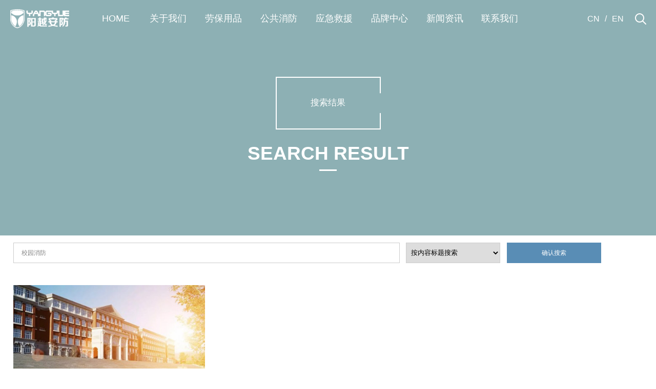

--- FILE ---
content_type: text/html; charset=utf-8
request_url: https://www.gzyyppe.com/index.php?ac=search&at=taglist&tagkey=%E6%A0%A1%E5%9B%AD%E6%B6%88%E9%98%B2
body_size: 5082
content:
<!doctype html>
<html>
<head>
<meta http-equiv="X-UA-Compatible" content="IE=EDGE">
<meta http-equiv="Content-Type" content="text/html; charset=utf-8" />
<meta name="viewport" content="width=device-width,user-scalable=no, initial-scale=1">
<meta http-equiv="Content-Security-Policy-Report-Only" content="default-src 'self'">
        
<link rel="shortcut icon" href="/templates/specialty/picture/favicon.ico">
<title>校园消防-劳保用品批发|个人防护用品供应商|防护产品生产厂家—广州阳越安防设备有限公司</title>
<meta name="keywords" content="劳保用品,应急救援物资,公共消防设备,个人防护装备,PPE,防护产品批发供应" />
<meta name="description" content="广州阳越安防设备有限公司是一家专业从事个体防护、应急救援装备、公共消防安全的企业，主营劳保用品，安全帽，防护口罩，防护眼镜，劳保手套，劳保服，安全鞋等产品的批发供应。联系电话：020-82517387" />

<link href="/templates/specialty/css/main.css" rel="stylesheet" type="text/css" />
<link href="/templates/specialty/css/index.css" rel="stylesheet" type="text/css" />
<link href="/templates/specialty/css/media.css" rel="stylesheet" type="text/css" />
<script language="javascript" type="text/javascript" src="/templates/specialty/js/jquery-1.7.1.min.js"></script>
<script language="javascript" type="text/javascript" src="/templates/specialty/js/js.js"></script>
<script language="javascript" type="text/javascript" src="/templates/specialty/js/swiper-3.4.2.jquery.min.js"></script>
	

<!--[if lte IE 6]>
<script src="/templates/specialty/js/png.js" type="text/javascript"></script>
    <script type="text/javascript">
        DD_belatedPNG.fix('div, ul, img, li, input , a');
    </script>
<![endif]--> 
</head>
<body>

	<header transition="5s">
		<div class="headbot">
			<div class="wal clear">
				<div class="logo lf clear">
										<a class="img lf" href="https://www.gzyyppe.com/"><img src="/upfile/2019/05/20190524135532_336.png" class="img1" alt="广州阳越安防设备有限公司"></a>
					
										<a class="img lf" href="https://www.gzyyppe.com/"><img src="/upfile/2022/10/20221008163316_725.png" class="img2" alt="logo"></a>
					
				</div>
				<div class="logo2 lf clear">
										<a class="img lf" href="https://www.gzyyppe.com/"><img src="/upfile/2022/10/20221008163316_725.png" class="img2" alt="logo"></a>
					
				</div>
				<div class="wapbtnbox lr">
					<span transition="5s"></span>
					<span transition="5s"></span>
					<span transition="5s"></span>
				</div>
				<div class="navleft lf">
					<div class="navitems clear">
						            									<div class="navitem lf">
							<div class="navitem-name1"><a href="/index.php" transition="5s">HOME</a></div>
						</div>
												            									<div class="navitem lf">
							<div class="navitem-name"><a href="/article_list_176.html" transition="5s">关于我们</a></div>
							<div class="childbox">
								<div class="wrap">
									<div class="leftImg fl">
										<img alt="" src="/templates/specialty/picture/daohang.jpg" />
									</div>

									<div class="midDiv fl">
										<div class="msg">希望通过我们的力量<br />
											来保护你的世界！</div>
										<div class="wen">Hope to protect your world <br />
											through our strength!</div>
										<div class="btnDiv"><a href="/article_list_176.html">Read more</a></div>
									</div>
									<div class="list fl">
										<div class="items clear">
																						<a href="/article_list_176.html" class="item lf" transition="5s"><span>▶</span>关于阳越</a>
																						<a href="/article_list_177.html" class="item lf" transition="5s"><span>▶</span>公司环境</a>
																						<a href="/article_list_178.html" class="item lf" transition="5s"><span>▶</span>企业荣誉</a>
											 
										</div>
									</div>
								</div>
							</div>
						</div>
												            									<div class="navitem lf">
							<div class="navitem-name"><a href="/article_list_3.html" transition="5s">劳保用品</a></div>
							<div class="childbox">
								<div class="wrap">
									<div class="leftImg fl">
										<img alt="" src="/templates/specialty/picture/daohang.jpg" />
									</div>

									<div class="midDiv fl">
										<div class="msg">希望通过我们的力量<br />
											来保护你的世界！</div>
										<div class="wen">Hope to protect your world <br />
											through our strength!</div>
										<div class="btnDiv"><a href="/article_list_3.html">Read more</a></div>
									</div>
									<div class="list fl">
										<div class="items clear">
																						<a href="/article_list_18.html" class="item lf" transition="5s"><span>▶</span>头部防护</a>
																						<a href="/article_list_20.html" class="item lf" transition="5s"><span>▶</span>眼部防护</a>
																						<a href="/article_list_29.html" class="item lf" transition="5s"><span>▶</span>听力防护</a>
																						<a href="/article_list_66.html" class="item lf" transition="5s"><span>▶</span>呼吸防护</a>
																						<a href="/article_list_67.html" class="item lf" transition="5s"><span>▶</span>手部防护</a>
																						<a href="/article_list_68.html" class="item lf" transition="5s"><span>▶</span>足部防护</a>
																						<a href="/article_list_69.html" class="item lf" transition="5s"><span>▶</span>身体防护</a>
																						<a href="/article_list_70.html" class="item lf" transition="5s"><span>▶</span>坠落防护</a>
																						<a href="/article_list_71.html" class="item lf" transition="5s"><span>▶</span>环境安全</a>
																						<a href="/article_list_74.html" class="item lf" transition="5s"><span>▶</span>更多产品</a>
											 
										</div>
									</div>
								</div>
							</div>
						</div>
												            									<div class="navitem lf">
							<div class="navitem-name"><a href="/article_list_138.html" transition="5s">公共消防</a></div>
							<div class="childbox">
								<div class="wrap">
									<div class="leftImg fl">
										<img alt="" src="/templates/specialty/picture/daohang.jpg" />
									</div>

									<div class="midDiv fl">
										<div class="msg">希望通过我们的力量<br />
											来保护你的世界！</div>
										<div class="wen">Hope to protect your world <br />
											through our strength!</div>
										<div class="btnDiv"><a href="/article_list_138.html">Read more</a></div>
									</div>
									<div class="list fl">
										<div class="items clear">
																						<a href="/article_list_139.html" class="item lf" transition="5s"><span>▶</span>消防战斗服套装</a>
																						<a href="/article_list_140.html" class="item lf" transition="5s"><span>▶</span>灭火器&amp;支架</a>
																						<a href="/article_list_141.html" class="item lf" transition="5s"><span>▶</span>其他消防装备</a>
											 
										</div>
									</div>
								</div>
							</div>
						</div>
												            									<div class="navitem lf">
							<div class="navitem-name"><a href="/article_list_132.html" transition="5s">应急救援</a></div>
							<div class="childbox">
								<div class="wrap">
									<div class="leftImg fl">
										<img alt="" src="/templates/specialty/picture/daohang.jpg" />
									</div>

									<div class="midDiv fl">
										<div class="msg">希望通过我们的力量<br />
											来保护你的世界！</div>
										<div class="wen">Hope to protect your world <br />
											through our strength!</div>
										<div class="btnDiv"><a href="/article_list_132.html">Read more</a></div>
									</div>
									<div class="list fl">
										<div class="items clear">
																						<a href="/article_list_133.html" class="item lf" transition="5s"><span>▶</span>救援五金器具及配件</a>
																						<a href="/article_list_134.html" class="item lf" transition="5s"><span>▶</span>个人防护救援装备</a>
																						<a href="/article_list_135.html" class="item lf" transition="5s"><span>▶</span>伤员护理及运送</a>
																						<a href="/article_list_136.html" class="item lf" transition="5s"><span>▶</span>空气呼吸器</a>
																						<a href="/article_list_137.html" class="item lf" transition="5s"><span>▶</span>防泄漏装备</a>
											 
										</div>
									</div>
								</div>
							</div>
						</div>
												            									<div class="navitem lf">
							<div class="navitem-name"><a href="/article_list_142.html" transition="5s">品牌中心</a></div>
							<div class="childbox">
								<div class="wrap">
									<div class="leftImg fl">
										<img alt="" src="/templates/specialty/picture/daohang.jpg" />
									</div>

									<div class="midDiv fl">
										<div class="msg">希望通过我们的力量<br />
											来保护你的世界！</div>
										<div class="wen">Hope to protect your world <br />
											through our strength!</div>
										<div class="btnDiv"><a href="/article_list_142.html">Read more</a></div>
									</div>
									<div class="list fl">
										<div class="items clear">
																						<a href="/article_list_143.html" class="item lf" transition="5s"><span>▶</span>优唯斯</a>
																						<a href="/article_list_144.html" class="item lf" transition="5s"><span>▶</span>代尔塔</a>
																						<a href="/article_list_145.html" class="item lf" transition="5s"><span>▶</span>安思尔</a>
																						<a href="/article_list_146.html" class="item lf" transition="5s"><span>▶</span>梅思安</a>
																						<a href="/article_list_147.html" class="item lf" transition="5s"><span>▶</span>霍尼韦尔</a>
																						<a href="/article_list_148.html" class="item lf" transition="5s"><span>▶</span>3M</a>
																						<a href="/article_list_156.html" class="item lf" transition="5s"><span>▶</span>洁适比</a>
																						<a href="/article_list_157.html" class="item lf" transition="5s"><span>▶</span>华信</a>
																						<a href="/article_list_158.html" class="item lf" transition="5s"><span>▶</span>威特仕</a>
																						<a href="/article_list_169.html" class="item lf" transition="5s"><span>▶</span>安腾</a>
																						<a href="/article_list_181.html" class="item lf" transition="5s"><span>▶</span>鞍琸宜</a>
											 
										</div>
									</div>
								</div>
							</div>
						</div>
												            									<div class="navitem lf">
							<div class="navitem-name"><a href="/article_list_2.html" transition="5s">新闻资讯</a></div>
							<div class="childbox">
								<div class="wrap">
									<div class="leftImg fl">
										<img alt="" src="/templates/specialty/picture/daohang.jpg" />
									</div>

									<div class="midDiv fl">
										<div class="msg">希望通过我们的力量<br />
											来保护你的世界！</div>
										<div class="wen">Hope to protect your world <br />
											through our strength!</div>
										<div class="btnDiv"><a href="/article_list_2.html">Read more</a></div>
									</div>
									<div class="list fl">
										<div class="items clear">
																						<a href="/article_list_11.html" class="item lf" transition="5s"><span>▶</span>公司新闻</a>
																						<a href="/article_list_12.html" class="item lf" transition="5s"><span>▶</span>行业资讯</a>
											 
										</div>
									</div>
								</div>
							</div>
						</div>
												            									<div class="navitem lf">
							<div class="navitem-name"><a href="/article_list_179.html" transition="5s">联系我们</a></div>
							<div class="childbox">
								<div class="wrap">
									<div class="leftImg fl">
										<img alt="" src="/templates/specialty/picture/daohang.jpg" />
									</div>

									<div class="midDiv fl">
										<div class="msg">希望通过我们的力量<br />
											来保护你的世界！</div>
										<div class="wen">Hope to protect your world <br />
											through our strength!</div>
										<div class="btnDiv"><a href="/article_list_179.html">Read more</a></div>
									</div>
									<div class="list fl">
										<div class="items clear">
																						<a href="/article_list_179.html" class="item lf" transition="5s"><span>▶</span>联系我们</a>
																						<a href="/article_list_180.html" class="item lf" transition="5s"><span>▶</span>留言反馈</a>
											 
										</div>
									</div>
								</div>
							</div>
						</div>
												
					</div>
				</div>
				<div class="navright lr clear">
					<div class="lanbox clear lf">
						<a href="https://www.gzyyppe.com/" class="lanitem lf" transition="5s">CN</a>
						<span class="lanitem lf">/</span>
						<a href="https://www.yyppe.com/" class="lanitem lf" transition="5s" target="_blank">EN</a>
					</div>
					<div class="search lf">
						<div class="icon"></div>
						<div class="searchbox boxflex">
						    <form name="infosearch" method="post" action="/search_list.html">
							<input type="hidden" name="lng" value="cn">
							<input type="hidden" name="mid" value="0">
							<div class="box clear">
								<div class="searbtn lf" id="btnsearchs1">
								<input alt="" type="image"  name="botton" style="vertical-align: middle;" src="/templates/specialty/images/searchf.png" >
								</div>
								<div class="input lf"><input  name="keyword" type="text" placeholder="请输入关键字" id="txt1"></div>
								<div class="close lf"><img src="/templates/specialty/images/close.png" alt="" transition="5s"></div>
							</div>
							</form>
						</div>
					</div>
				</div>
			</div>
		</div>
	</header>
	<script type="text/javascript">


		function searchs1() {
			if (document.getElementById("txt1").value == "" || document.getElementById("txt1").value == "请输入关键字" || document.getElementById("txt1").value == null) {
				alert("请输入关键字");
				//Salert("", "请输入关键字");
				document.getElementById("txt1").focus();
				return;
			}
			location.href = "/Cseach.aspx?key=" + document.getElementById("txt1").value;

		}
	</script>
	<div class="pageBanner">
         <div class="imgDiv">
            <img src="/" alt="">
        </div>
        <div class="layer">
            <div class="name">搜索结果</div>
            <div class="nameImg">SEARCH RESULT</div>
        </div>
    </div>
    <!---->
    <div class="pageBannerTel">
        <div class="imgDiv">
            <img src="/" alt="">
        </div>
        <div class="txt">搜索结果</div>
    </div>

<div class="container">
	<form name="infosearch" method="post" action="/search_list.html">
	<input type="hidden" name="lng" value="cn">
        <div style=" padding:10px auto;">
                <input class="sousou1" type="text" name="keyword" value="校园消防" size="20" maxlength="30" onfocus="if (this.value=='校园消防'){this.value=''}" onblur="if(this.value==''){this.value='校园消防'}"/>
                
                <select size="1" name="keyname" class="sousou2">
                    <option value="title">按内容标题搜索</option>
                    <option value="summary">按简介搜索</option>
                </select>
    
                <input type="submit"  id="submit2" class="sousou3" value="确认搜索"/>
        </div>
    </form>
</div>

	
    <div class="pageBox3">
        <div class="wal5">
            
            <div class="news">
                <div class="list">
                    <section id="body">
                        <div class="ui-refresh" id="divrefresh">
                            <ul class="data-list">
                                								                                <li>
                                    <div class="box">
                                        <div class="imgDiv">
                                            <a href="/article_read_1497.html"><img src="https://www.gzyyppe.com/datacache/pic/455_282_b5e36cab68ab28f023ea70e93ec2b06e.jpg" alt="校园里，如何做好消防安全风险自查工作？"></a>
                                            <div class="hideBox">
                                                <div class="more"><a href="/article_read_1497.html">More</a></div>
                                            </div>
                                        </div>
                                        <div class="name"><a href="/article_read_1497.html">校园里，如何做好消防安全风险自查工作？</a></div>
                                        <div class="content">校园是学子们求学的地方，也是萌芽梦想的地方。然而，近年来校园火灾事件时有发生，给人们的生命财产带来了极大的损失。因此，提高消防安全意识，做好校园消防安全风险自查工作至关重要。本文将向大家介绍如...</div>
                                        <div class="botDiv">
                                            <div class="time">2026-01-17</div>
                                            <a href="/article_read_1497.html" class="add">
                                                <img src="/templates/specialty/images/nimg11_1.png" alt=""></a>
                                        </div>
                                    </div>
                                </li>
                                								                            </ul>
                            <div class="clear_f"></div>
                            <div class="pageMore"><a class="ui-refresh-down" style="display:none" ></a></div>
                        </div>
                    </section>
                </div>
            </div>
            <div class="pageNum">  
			<li><a class="active">1</a></li>        	<li><a class="active">&gt;</a></li>			</div>
        </div>
    </div>
	
	

			



<div class="footDiv PC-Box">
    <div class="wal">
        <div class="bigBox">
            <div class="leftDiv fl">
                <ul>
                    <li><a href="/article_list_179.html" target="_blank">联系方式</a></li>
                 
                     <li><a href="/article_list_180.html" target="_blank" >在线留言</a></li>
                </ul>
            </div>
            <div class="footNav fl">
                <ul>
					
											<li>
							<a href="/article_list_176.html" title="关于我们"><h2>关于我们</h2></a>
																					<dl>
								<dd ><a href="/article_list_176.html" title="关于阳越">关于阳越</a>
							</dl>
														<dl>
								<dd ><a href="/article_list_177.html" title="公司环境">公司环境</a>
							</dl>
														<dl>
								<dd ><a href="/article_list_178.html" title="企业荣誉">企业荣誉</a>
							</dl>
																				</li>
												<li>
							<a href="/article_list_3.html" title="劳保用品"><h2>劳保用品</h2></a>
																					<dl>
								<dd ><a href="/article_list_18.html" title="头部防护">头部防护</a>
							</dl>
														<dl>
								<dd ><a href="/article_list_20.html" title="眼部防护">眼部防护</a>
							</dl>
														<dl>
								<dd ><a href="/article_list_29.html" title="听力防护">听力防护</a>
							</dl>
														<dl>
								<dd ><a href="/article_list_66.html" title="呼吸防护">呼吸防护</a>
							</dl>
														<dl>
								<dd ><a href="/article_list_67.html" title="手部防护">手部防护</a>
							</dl>
														<dl>
								<dd ><a href="/article_list_68.html" title="足部防护">足部防护</a>
							</dl>
														<dl>
								<dd ><a href="/article_list_69.html" title="身体防护">身体防护</a>
							</dl>
														<dl>
								<dd ><a href="/article_list_70.html" title="坠落防护">坠落防护</a>
							</dl>
														<dl>
								<dd ><a href="/article_list_71.html" title="环境安全">环境安全</a>
							</dl>
														<dl>
								<dd ><a href="/article_list_74.html" title="更多产品">更多产品</a>
							</dl>
																				</li>
												<li>
							<a href="/article_list_138.html" title="公共消防"><h2>公共消防</h2></a>
																					<dl>
								<dd ><a href="/article_list_139.html" title="消防战斗服套装">消防战斗服套装</a>
							</dl>
														<dl>
								<dd ><a href="/article_list_140.html" title="灭火器&amp;支架">灭火器&amp;支架</a>
							</dl>
														<dl>
								<dd ><a href="/article_list_141.html" title="其他消防装备">其他消防装备</a>
							</dl>
																				</li>
												<li>
							<a href="/article_list_132.html" title="应急救援"><h2>应急救援</h2></a>
																					<dl>
								<dd ><a href="/article_list_133.html" title="救援五金器具及配件">救援五金器具及配件</a>
							</dl>
														<dl>
								<dd ><a href="/article_list_134.html" title="个人防护救援装备">个人防护救援装备</a>
							</dl>
														<dl>
								<dd ><a href="/article_list_135.html" title="伤员护理及运送">伤员护理及运送</a>
							</dl>
														<dl>
								<dd ><a href="/article_list_136.html" title="空气呼吸器">空气呼吸器</a>
							</dl>
														<dl>
								<dd ><a href="/article_list_137.html" title="防泄漏装备">防泄漏装备</a>
							</dl>
																				</li>
												<li>
							<a href="/article_list_142.html" title="品牌中心"><h2>品牌中心</h2></a>
																					<dl>
								<dd ><a href="/article_list_143.html" title="优唯斯">优唯斯</a>
							</dl>
														<dl>
								<dd ><a href="/article_list_144.html" title="代尔塔">代尔塔</a>
							</dl>
														<dl>
								<dd ><a href="/article_list_145.html" title="安思尔">安思尔</a>
							</dl>
														<dl>
								<dd ><a href="/article_list_146.html" title="梅思安">梅思安</a>
							</dl>
														<dl>
								<dd ><a href="/article_list_147.html" title="霍尼韦尔">霍尼韦尔</a>
							</dl>
														<dl>
								<dd ><a href="/article_list_148.html" title="3M">3M</a>
							</dl>
														<dl>
								<dd ><a href="/article_list_156.html" title="洁适比">洁适比</a>
							</dl>
														<dl>
								<dd ><a href="/article_list_157.html" title="华信">华信</a>
							</dl>
														<dl>
								<dd ><a href="/article_list_158.html" title="威特仕">威特仕</a>
							</dl>
														<dl>
								<dd ><a href="/article_list_169.html" title="安腾">安腾</a>
							</dl>
														<dl>
								<dd ><a href="/article_list_181.html" title="鞍琸宜">鞍琸宜</a>
							</dl>
																				</li>
												<li>
							<a href="/article_list_2.html" title="新闻资讯"><h2>新闻资讯</h2></a>
																					<dl>
								<dd ><a href="/article_list_11.html" title="公司新闻">公司新闻</a>
							</dl>
														<dl>
								<dd ><a href="/article_list_12.html" title="行业资讯">行业资讯</a>
							</dl>
																				</li>
						
					
					
                </ul>
                <div class="clear_f"></div>
            </div>
            <div class="rightDiv fr">
                <div class="ewm">
                    <img src="/templates/specialty/picture/gongzhonghao.jpg" alt="">
                </div>
				
                <div class="tel fr">+86-020-82517387</div>
				<div class="tel2 fr">jean@gzyyppe.com</div>
                <div class="address fr">广州市黄埔区东明三路18号智造谷D栋15楼2号</div>
                <div class="msg fr" style="line-height:25px;">
                    © 广州阳越安防设备有限公司<br />
                    <a href="http://beian.miit.gov.cn/" target="_blank"  rel="nofollow me noopener noreferrer" >
                粤ICP备16026472号
            </a><br />

                </div>
            </div>
            <div class="clear_f">

</div>
            
        </div>
       
    </div>
</div>
<!---->
<div class="footDivTel Phone-Box">
    <div class="txt1">联系我们</div>
    <div class="txt2">contact us</div>
    <div class="tel">+86-020-82517387</div>
	<div class="tel2">jean@gzyyppe.com</div>
    <div class="address">广州市黄埔区东明三路18号智造谷D栋15楼2号</div>
    <div class="ewm">
        <img src="/templates/specialty/picture/gongzhonghao.jpg" alt="">
    </div>
    <div class="msg">
        © 广州阳越安防设备有限公司.<a href="http://beian.miit.gov.cn/" target="_blank"  rel="nofollow me noopener noreferrer" >粤ICP备16026472号</a>
    </div>
</div>
<a href="javascript:;" class="topA"><img src="/templates/specialty/picture/topa.png" alt=""></a>

<script language="javascript" type="text/javascript" src="/templates/specialty/js/public.js" charset="utf-8"></script>
	<script>
		$(function () {
			$('.numUp .num').countUp()
		})
		$(document).ready(function () {
			$("#txt1").keydown(function (e) {
				if (e.keyCode == 13) {

					if (document.getElementById("txt1").value == "" || document.getElementById("txt1").value == "请输入关键字" || document.getElementById("txt1").value == null)
					{ return false; }
					document.getElementById("btnsearchs1").click();
				}
			})
		})
	</script>

<script>
var _hmt = _hmt || [];
(function() {
  var hm = document.createElement("script");
  hm.src = "https://hm.baidu.com/hm.js?476745dcab8739bda1d0d56ae7e2a415";
  var s = document.getElementsByTagName("script")[0]; 
  s.parentNode.insertBefore(hm, s);
})();
</script>

<script>(function(){var st = document.createElement("script");st.src = "https://c.ibangkf.com/i/c-yangyueppe.js";var s = document.getElementsByTagName("script")[0];s.parentNode.insertBefore(st, s);})();</script>


<script src="/templates/specialty/js/common.js"></script>
<script type="text/javascript">
	$(function(){
		var scrollArrty = ['.pinpai_con1','.pinpai_con1_u1','.pinpai_con2'];
	    var scrI = 0;
	    var scrHeight = window.screen.availHeight;
	    $(window).scroll(function(){
	        scrollFn();
	    })
	    function scrollFn(){
	        if(scrI==scrollArrty.length){
	            return false;
	        }
	        var boxPos = $(scrollArrty[scrI]).offset().top;
	        var winPos = $(window).scrollTop()+scrHeight-350;
	        if(boxPos<winPos){
	            $(scrollArrty[scrI]).addClass('active');
	            scrI++;
	            if(scrI<scrollArrty.length){
	                scrollFn();
	            }else{
	                return false;
	            }
	        }else{
	            return false;
	        }
	    }
	    scrollFn();
	})
</script>
</body>
</html>

--- FILE ---
content_type: text/css
request_url: https://www.gzyyppe.com/templates/specialty/css/main.css
body_size: 7010
content:
@charset "utf-8";
/* CSS Document */
body{margin:0px; padding:0px; font-size:12px; font-family:Arial, "微软雅黑"; color:#666; overflow-x:hidden;}
a{color:#666; text-decoration:none; outline:none;}
a:active{star:expression(this.onFocus=this.blur());} 
img{border:0px; vertical-align:middle;}
a:link {text-decoration: none; outline:none;}
a:visited{text-decoration: none; outline:none;}
a:hover{text-decoration:none; color:#598db5; outline:none;}
ul, p, dl, dt, dd{padding:0px; margin:0px;}
li{list-style-position:outside; list-style-type:none;}
h1, h2, h3, h4, h5{font-size:14px; padding:0px; margin:0px;}
h1{font-size:16px;}
h5{font-size:12px;}
.fl{float:left;}
.fr{float:right;}
.clear_f{clear:both; height:0px; padding:0px; margin:0px; display:block; _display:inherit;}

.h10{height:10px; overflow:hidden; clear:both;}
.h30{height:30px; overflow:hidden; clear:both;}
.h60{height:60px; overflow:hidden; clear:both;}
.h70{height:70px; overflow:hidden; clear:both;}
.h100{height:100px; overflow:hidden; clear:both;}
input, textarea{background:transparent; padding:0px; font-size:12px; font-family:Arial, "微软雅黑"; color:#888; outline:none; border:0px;}
em{font-style:normal;}
.btn1{cursor:pointer;}
.red{color:#cb1f18;}
.wal { max-width: 17.0rem; margin: 0 auto; }
.wal2{ width:15.0rem; margin:0px auto; position: relative;}
.wal3{ max-width: 14.5rem; margin: 0 auto; }
.wal4{ max-width: 14rem; margin: 0 auto; }


@font-face {font-family:medium; src:url(../fonts/72e216f853074676a0ca630d74ac3fc5.woff);}
.wal1160 {
    width: 1160px;
    margin: 0 auto;
}


.w280{ width:25%; padding-right: 2%}
.w378{ width:3.78rem;}
.w870{ width:65%; padding-left: 2%;}

.fangda{ overflow: hidden;}
.fangda img{ transition:2s;-moz-transition:2s;-webkit-transition:2s;-o-transition:2s;}
.fangda:hover img{ transform:scale(1.1);-webkit-transform:scale(1.1);}

.line1_hidden{overflow: hidden;white-space: nowrap;text-overflow: ellipsis;}
.line2_hidden{display: -webkit-box;-webkit-line-clamp: 2;-webkit-box-orient: vertical;overflow: hidden;}
.line3_hidden{display: -webkit-box;-webkit-line-clamp: 3;-webkit-box-orient: vertical;overflow: hidden;}

.ico_h {display: inline-block; position: relative; -webkit-transition-duration: 0.3s; transition-duration: 0.3s; -webkit-transition-property: transform; transition-property: transform; -webkit-transform: translateZ(0); transform: translateZ(0); box-shadow: 0 0 1px rgba(0, 0, 0, 0); } 
.ico_h:before {pointer-events: none; position: absolute; z-index: -1; content: ''; top: 100%; left: 5%; height: 10px; width: 90%; opacity: 0; background: radial-gradient(ellipse at center, rgba(0, 0, 0, 0.35) 0%, rgba(0, 0, 0, 0) 80%); /* W3C */ -webkit-transition-duration: 0.3s; transition-duration: 0.3s; -webkit-transition-property: transform, opacity; transition-property: transform, opacity; } 
.ico_h:hover, .ico_h:focus, .ico_h:active {-webkit-transform: translateY(-6px); transform: translateY(-6px); -webkit-animation-name: hover; animation-name: hover; -webkit-animation-duration: 1.5s; animation-duration: 1.5s; -webkit-animation-delay: 0.3s; animation-delay: 0.3s; -webkit-animation-timing-function: linear; animation-timing-function: linear; -webkit-animation-iteration-count: infinite; animation-iteration-count: infinite; -webkit-animation-direction: alternate; animation-direction: alternate; } 
.ico_h:hover:before, .ico_h:focus:before, .ico_h:active:before {opacity: .4; -webkit-transform: translateY(6px); transform: translateY(6px); -webkit-animation-name: hover-shadow; animation-name: hover-shadow; -webkit-animation-duration: 1.5s; animation-duration: 1.5s; -webkit-animation-delay: 0.3s; animation-delay: 0.3s; -webkit-animation-timing-function: linear; animation-timing-function: linear; -webkit-animation-iteration-count: infinite; animation-iteration-count: infinite; -webkit-animation-direction: alternate; animation-direction: alternate; }

.Phone-Box{ display: none; }

/*头部导航*/
/*清除浮动*/
.clear{zoom:1}
.clear:after{content:"";width:0;height:0;visibility:hidden;display:block;clear:both;overflow:hidden}

/*基础*/
.lf{float:left}
.lr{float:right}
[transition="5s"], [imgsalc] img{transition:0.5s ease-in-out 0s;-webkit-transition:0.5s ease-in-out 0s;-moz-transition:0.5s ease-in-out 0s}
[imgsalc]{overflow:hidden}
.boxflex{display: -webkit-box;display:-moz-box;display:-webkit-flex;display:-moz-flex;display:-ms-flexbox;display:flex;flex-wrap:wrap;-webkit-flex-wrap:wrap;-moz-box-flex:wrap;-ms-flex-wrap:wrap}
.flex{-webkit-box-flex:1;-webkit-flex:1;-ms-flex:1;flex:1}
.alert{width:100%;height:100%;position:fixed;top:0;left:0;background-color:rgba(0,0,0,0.5);z-index:19;display:none}
.alert .bg{width:100%;height:100%;position:absolute;top:0;left:0;z-index:20;display:none}
.alert.cur{display:block}

/*公共导航*/
header{height: 1.1rem; width: 100%; position: absolute; top: 0px; z-index: 15; left: 0px;} 
.headbot{width:100%; height:1rem;transition:0.5s ease 0s;-webkit-transition:0.5s ease 0s;-moz-transition:0.5s ease 0s}
.headbot.cur{background-color:#fff;box-shadow:0px 4px 28px rgba(0,0,0,0.04)}
.headbot.cur:after,
.headbot.cur2:after{display:none}
.headbot.cur2{background-color:#fff;box-shadow:0px 0px 20px rgba(0,0,0,0.1)}
.headbot .logo{left: 0; display: block; width: 1.58rem; height: 1.5rem; overflow: hidden; line-height: 1rem;}
.headbot .logo img{ width: 1.58rem; }
.headbot .logo .img2{ display: none; }
.headbot .logo2{left: 0; display: block; width: 1.58rem; height: 1.5rem; overflow: hidden; line-height: 1.2rem; padding-left: 0.2rem;}
.headbot .logo2 img{ width: 1.58rem; }
.headbot .navleft{margin-left:3.28vw}
.navitem-name{position:relative;padding:0 0.3rem}
.navitem-name a{position:relative;z-index:2;overflow:hidden;text-align:center;display:block;font-size:18px;line-height:1rem;color:#fff;transition:0.5s ease 0s;-webkit-transition:0.5s ease 0s;-moz-transition:0.5s ease 0s}
.headbot.cur .navitem-name a,
.headbot.cur2 .navitem-name a{color:#000}
.navitem.cur .navitem-name a{color:#598db5}

.navitem-name1{position:relative;padding:0 0.3rem}
.navitem-name1 a{position:relative;z-index:2;overflow:hidden;text-align:center;display:block;font-size:18px;line-height:1rem;color:#fff;transition:0.5s ease 0s;-webkit-transition:0.5s ease 0s;-moz-transition:0.5s ease 0s}
.headbot.cur .navitem-name1 a,
.headbot.cur2 .navitem-name1 a{color:#000}
.navitem.cur .navitem-name1 a{color:#598db5}

.navright .lanbox .lanitem{display:block;color:#fff;line-height:1rem;font-size:16px;;transition:0.5s ease 0s;-webkit-transition:0.5s ease 0s;-moz-transition:0.5s ease 0s}
.navright .telbox{color:#fff;line-height:1rem;margin-left:1vw;font-size:16px;font-family:Arial}
.headbot.cur .navright .telbox,
.headbot.cur .quicklinkstop{color:#598db5}
.headbot.cur .navright .lanbox .lanitem,
.headbot.cur2 .navright .lanbox .lanitem{color:#000}
.navright .lanbox span.lanitem{margin:0 10px}
.navright .search .icon{width:22px;height:1rem;margin-left:0.3rem;cursor:pointer;background-image:url(../images/h-searchbtn.png);background-repeat:no-repeat;background-position:center center;;transition:0.5s ease 0s;-webkit-transition:0.5s ease 0s;-moz-transition:0.5s ease 0s}
.headbot.cur .navright .search .icon,
.headbot.cur2 .navright .search .icon{background-image:url(../images/h-searchbtn_cur.png)}
.navright .searchbox{width:100%;height:280px;position:fixed;top:100px;transform:translateY(-100%) translateZ(0);-webkit-transform:translateY(-100%) translateZ(0);-moz-transform:translateY(-100%) translateZ(0);left:0;visibility:hidden;opacity:0;z-index:-1;background-color:#fff;align-items:center;-webkit-align-items:center;-moz-align-items:center;-ms-align-items:center;justify-content:center;-webkit-justify-content:center;-moz-justify-content:center;-ms-justify-content:center;transition:0.75s cubic-bezier(.77,0,.175,1) 0s;-webkit-transition:0.75s cubic-bezier(.77,0,.175,1) 0s;-moz-transition:0.75s cubic-bezier(.77,0,.175,1) 0s}
.navright .searchbox.cur{visibility:visible;opacity:1;z-index:19;transform:translateY(0) translateZ(0);-webkit-transform:translateY(0) translateZ(0);-moz-transform:translateY(0) translateZ(0)}
.navright .searchbox .box{height:75px;border-bottom:1px solid #d9d9d9}
.navright .searchbox .input{width:1400px;margin:0 20px;height:75px}
.navright .searchbox .input input{width:100%;height:74px;font-size:20px;padding:0 20px}
.navright .searchbox .input input::-webkit-input-placeholder{color:rgba(203,203,203,1)}
.navright .searchbox .searbtn,
.navright .searchbox .close{line-height:75px;cursor:pointer}
.navright .searchbox .searbtn img,
.navright .searchbox .close img{display:initial;vertical-align:middle}
.navright .searchbox .close:hover img{transform:rotate(-180deg);-webkit-transform:rotate(-180deg);-moz-transform:rotate(-180deg)}
.navitem .childbox{width:100%;background: #f8f8f8 url(../images/snavbg.jpg) center no-repeat;padding:30px 0 50px;position:absolute;left:0;visibility:hidden;z-index:-1;opacity:0;}
.navitem.cur .childbox{visibility:visible;z-index:19;opacity:1;transition:0.75s ease 0s;-webkit-transition:0.75s ease 0s;-moz-transition:0.75s ease 0s}
.navitem .childbox .leftImg{ padding-left: 10%; width: 20%; overflow: hidden;}
.navitem .childbox .leftImg img{ width: 100%; }
.navitem .childbox .midDiv{ padding:0 5%; width:15% }
.navitem .childbox .msg{ font-size: 0.24rem; color: #000; padding-top: 0.42rem; line-height: 0.28rem; }
.navitem .childbox .wen{ font-size: 0.18rem; color: #dbdada; padding: 0.15rem 0 0.25rem; }
.navitem .childbox .btnDiv a{ position: relative; display: block; width: 100%; height: 0.44rem; background: #598db5; color: #fff; line-height: 0.44rem; text-indent: 0.24rem; font-weight: bold; font-size: 12px; }
.navitem .childbox  .btnDiv a:after{ content: ''; width: 40px; height: 9px; background: url(../images/nimg40_1.png) center no-repeat; background-size: 0.4rem; right: 0.28rem; top: 0.15rem; position: absolute;  }
.navitem .childbox  .list{ width: 40%; padding-top: 0.3rem; }
.navitem .childbox .title{color:#000;font-size:36px;padding-bottom:26px;border-bottom:1px solid #e4e4e4}
.navitem .childbox .item{width: 26%;font-size: 0.14rem;color: #666;display: block; height: 0.35rem;line-height: 0.35rem; font-size: 0.14rem; margin-bottom: 0.1rem;}
.navitem .childbox .item span{padding-right:0.1rem;}
.navitem .childbox .bot{margin-top:60px;}
.navitem .childbox .bot .box{cursor:pointer}
.navitem .childbox .bot .box .text{color:#000;font-size:18px;margin-right:22px;line-height:1}
.navitem .childbox .bot .box:hover img{transform:rotate(-180deg);-webkit-transform:rotate(-180deg);-moz-transform:rotate(-180deg)}
.navitem .childbox .imgitem{width:23.5%;margin-right:2%;position:relative}
.navitem .childbox .imgitem:nth-last-of-type(1){margin-right:0}
.navitem .childbox .imgitem .img{background-color:#000}
.navitem .childbox .imgitem .textbox{width:100%;position:absolute;bottom:6%;left:0;color:#fff;font-size:18px;text-align:center;max-height:24px;overflow:hidden;text-overflow:ellipsis;display:-webkit-box;-webkit-box-orient:vertical;-webkit-line-clamp:1}
.navitem .childbox .imgitem:hover .textbox{bottom:45%}
.navitem .childbox .imgitem:hover .img img{opacity:0.5}
.wapbtnbox{width:0.3rem;height:68px;position:relative;display:none;margin-left:0.3rem; margin-right: 0.4rem;}
.wapbtnbox span{width:28px;height:2px;display:block;background-color:#000;position:absolute;left:0}
.wapbtnbox span:nth-of-type(1){top:24px}
.wapbtnbox span:nth-of-type(2){top:32px}
.wapbtnbox span:nth-of-type(3){top:40px}
.wapbtnbox.cur span:nth-of-type(2){opacity:0}
.wapbtnbox.cur span:nth-of-type(1){top:32px;transform:rotate(45deg);-webkit-transform:rotate(45deg);-moz-transform:rotate(45deg)}
.wapbtnbox.cur span:nth-of-type(3){top:32px;transform:rotate(-45deg);-webkit-transform:rotate(-45deg);-moz-transform:rotate(-45deg)}
.m-bann,
.wapother{display:none}
.m-bann img{width:100%}
@media (max-width:1580px){
    .navright .searchbox .input{width:1000px}
}
@media (max-width:1440px){
    .navright .searchbox .input{width:800px}
}
@media (max-width: 1366px) {
    .footmaplist{width: 13vw;}
}
@media (max-width: 1280px) {
    .navitem-name{padding:0 1.4vw}
}
@media (min-width:1024px){
	.headbot .logo2{display: none;}
    .navitem:hover .navitem-name a,
    .navright .lanbox a.lanitem:hover{color:#598db5}
    .navitem .childbox .item:hover{color:#598db5;}
}

@media (max-width:1024px){
    header{height:68px;background-color:#fff;background-image:none;position:relative;overflow:hidden}
    header.cur{overflow:initial}
    .headrightbox{min-width:initial}
    .headbot{height:68px;opacity:1;transform:translateY(0);-webkit-transform:translateY(0);-moz-transform:translateY(0);}
    .pageright, .hsignupbtn, .navchildbox .img, .navchildbox .textbox,
    .navrightbox, .navitem-name a:after, .scrolltop, .headbot:after, .navright .telbox, .quicklinks{display:none}
    .loginbox .waptext, .wapbtnbox, .headbot .waplogo{display:block}
	.headbot .logo{display: none;}
	.headbot .logo2{display: inline;}
    .loginbox{margin-right:15px}
    .loginbox .text{line-height:68px}
    .headbtnbox .icon,
    .navbox .top .name{line-height:68px}
    .headbtnbox .list{margin-right:10px}
    .navitems .navitem{width:100%}
	.navitem .childbox .leftImg{ display: none;}
	.navitem .childbox .midDiv{ display: none; }
    .navitems .navitem .navitem-name{padding:0 15px;border-bottom:1px solid #c5c5c5;padding-right:40px}
    .navitems .navitem .navitem-name:before{content:">";color:#000;font-size:22px;font-family:宋体, 'SimSun';font-weight:bold;line-height:52px;position:absolute;top:0;right:15px;transition:0.6s ease 0s;-webkit-transition:0.6s ease 0s;-moz-transition:0.6s ease 0s}
    .navitems .navitem .navitem-name.cur:before{right:20px;color:#598db5;transform:rotate(90deg);-webkit-transform:rotate(90deg);-moz-transform:rotate(90deg)}
    .navitems .navitem .navitem-name a{text-align:left;line-height:52px;font-size:20px;color:#000;display:inline-block}
    .navitems .navitem .navitem-name.cur a{color:#598db5}
    
     .navitems .navitem .navitem-name1{padding:0 15px;border-bottom:1px solid #c5c5c5;padding-right:40px}
    .navitems .navitem .navitem-name1 a{text-align:left;line-height:52px;font-size:20px;color:#000;display:inline-block}

    
    .childnavitems .childnavitem:after{width:6px;height:6px;border-radius:6px;margin-top:-3px}
    .navchildbox{position:static;visibility:visible;opacity:1;display:none;background-image:none;background-color:#f6f6f6;box-shadow:none;z-index:8;transform:scale3d(1,1,1);-webkit-transform:scale3d(1,1,1);-moz-transform:scale3d(1,1,1);transition:0s ease 0s;-webkit-transition:0s ease 0s;-moz-transition:0 ease 0s}
    .navchildbox .w1200{padding:0}
    .childnavitems{width:100%;margin-left:0;margin-top:0;float:none}
    .navitems .navitem .childnavitems .childnavitem{width:100%;height:38px;line-height:38px;display:block;margin-right:0;margin-bottom:0;float:none}
    .foottop{padding:0 0 45px}
    .pagenav, .m-bann, .wapfootbox, .wapfoot{display:block}
    .pagernav, .indexbanner, .foottop .mapbox, .footother, .footcopybox{display:none}
    .wapother .footother, .wapother .footcopybox{display:block}
    .headbot .navleft{width:100%;height:calc(100vh - 68px);overflow-y:auto;background-color:#fff;position:fixed;top:68px;left:100%;z-index:19;margin-left:0;transition:0.5s ease 0s;-webkit-transition:0.5s ease 0s;-moz-transition:0.5s ease 0s}
    .headbot .navleft.cur{left:0}
    .navright .lanbox .lanitem{line-height:68px;color:#000}
    .navright .lanbox a.lanitem:nth-of-type(1){display:block}
    .navright .search .icon{height:68px;margin-left:20px;background-image: url(../images/h-searchbtn_cur.png);background-size:18px auto;position:relative}
    .navright .search .icon:after{content:"";width:1px;height:16px;position:absolute;top:26px;left:-10px;background-color:#e9e9e9}
    .navright .searchbox{top:68px;height:106px}
    .navright .searchbox .input{width:calc(100% - 84px);height:56px;margin:0 10px}
    .navright .searchbox .input input{height:55px;padding:0 5px;font-size:16px}
    .navright .searchbox .searbtn, .navright .searchbox .close{line-height:56px}
    .navright .searchbox .box{width:calc(100% - 30px);margin:0 auto;height:56px}
    .navright .searchbox .searbtn img, .navright .searchbox .close img{width:26px}
    .navitem .childbox{position:static;background-color:#f9f9f9;display:none;visibility:visible;z-index:10;opacity:1;padding:0;top:0;transition:none;-webkit-transition:none;-moz-transition:none}
	.navitem .childbox .list{width: 100%; padding-top:0; background: #f9f9f9;}
    .navitem .childbox .items{margin-top:0}
    .navitem .childbox .item{width:90%;margin-bottom:0;line-height: 0.5rem; height:0.5rem;font-size: 0.27rem;padding-left: 0.2rem;padding-left: 0.2rem;padding-bottom: 0.1rem;padding-top: 0.1rem;}
    .navitem .childbox .imgitem{width:49%;margin-right:2%;margin-bottom:10px}
    .navitem .childbox .imgitem:nth-of-type(2n){margin-right:0}
    .navitem .childbox .imgitem .textbox{font-size:16px;bottom:15px}
    
    .wappager, .waptop{display:block}
    .pager, .navitem .childbox .title, .navitem .childbox .bot{display:none}

    /* .navright .telbox{color:#333}
    .quicklinkstop{line-height:68px;color:#333}
    .quicklinksbot{top:68px} */
}

@media (max-width:370px){
    /* .footleft .ewmlist .img{height:66px;line-height:66px} */
    .navother .lanbox .name{font-size:14px}
    .navother .lanbox{margin:0 10px 0 0}
    .navother .shop{font-size:14px;margin-right:10px}
    .headbot .waplogo{width:46%;padding:10px 0}
    .wapbtnbox span,
    .wapbtnbox{width:24px}
    .navother .shop{padding-left:24px;background-size:20px 20px}
    .headbot .waplogo .text{margin:0}
    .headbot .waplogo .icon img{width:6px;margin-top:4px}
}


/*头部结束*/
.searchLayerTel{ display:none; z-index:22; top:1.0rem; left:0px; width:100%; position:fixed;}
.searchLayerTel .box{ padding:0.3rem 0.36rem;}
.searchLayerTel .box .form{ padding-right: 1.3rem; position:relative; }
.searchLayerTel .form .input1{ width:100%; background:#fff; border-top-left-radius: 8px; -moz-border-top-left-radius:8px; border-bottom-left-radius: 8px; -moz-border-bottom-left-radius:8px; height:0.8rem; line-height:0.8rem; text-indent:0.2rem; font-size:0.24rem;}
.searchLayerTel .form .btn1{ border-top-right-radius: 8px; -moz-border-top-right-radius:8px; border-bottom-right-radius: 8px; -moz-border-bottom-right-radius:8px; position:absolute; right:0px; top:0px; background:#598db5; text-align: center; width:1.3rem; height:0.8rem; cursor:pointer; color: #fff; font-size: 0.28rem;}

.pageBg{ position:fixed; z-index:11; width:100%; height:100%; display:none; background:rgba(0,0,0,0.8); left:0px; top:0px;}


.pagecontent .pagebox{ padding-top:100px; padding-bottom:150px;}


.footDiv{ background: #f7f7f7; padding-top: 0.95rem; height: 4.42rem;}
.footDiv .bigBox{ padding: 0 0.7rem; }
.footDiv .leftDiv{ width: 1.8rem; }
.footDiv .leftDiv li{ font-size: 0.18rem; font-weight: bold; }
.footDiv .leftDiv li a{ display: block; color: #3d4144; padding-bottom: 0.32rem; }
.footDiv .leftDiv li a:hover{ color: #598db5; }
.footNav{ width: 10.8rem; }
.footNav li{ float: left; width: 1.7rem; }
.footNav li:last-child{ width: auto; }
.footNav li h2{ font-size: 0.18rem; color: #3d4144; padding-bottom: 0.28rem; text-align: center; }
.footNav dd{ line-height: 0.3rem; font-size: 0.14rem;  text-align: center;}
.footNav dd a{ color: #bdbcbc; }
.footNav dd a:hover{ color: #598db5;}
.footDiv .rightDiv{ width: 2.9rem; }
.footDiv .ewm{ text-align: right; }
.footDiv .ewm img{ box-shadow: 0 0 20px #ddd; }
.footDiv .share{ padding-top: 0.3rem; }
.footDiv .share li{ float: left; margin-left: 0.15rem; }
.footDiv .share li img{ width: 0.35rem; }
.footDiv .share li .img1{ display: none; }
.footDiv .share li:hover img{ display: none; }
.footDiv .share li:hover .img1{ display: inline-block; }
.footDiv .tel{ font-size: 0.3rem; color: #3d4144; font-weight: bold; padding-top: 0.3rem; }
.footDiv .tel2{ font-size: 0.25rem; color: #3d4144; font-weight: bold; }
.footDiv .address{ color: #b8b8b8; font-size: 0.14rem; }
.footDiv .msg{ font-size: 12px; color: #b8b8b8; padding-top: 0.26rem; text-align: right; text-transform: uppercase;}
.footDiv .msg a{ color: #b8b8b8;} 
.footDiv .msg a:hover{ color: #598db5;}

.footDivTel{ background: #f7f7f7; padding: 0.7rem 0.2rem 0.6rem; }
.footDivTel .txt1{ font-weight: bold; color: #3d4144; font-size: 0.36rem; text-align: center; padding-bottom: 0.1rem; }
.footDivTel .txt2{ font-size: 0.24rem; color: #bdbcbc; text-align: center; height: 0.5rem; position: relative; }
.footDivTel .txt2:after{ content: ''; position: absolute; left: 50%; margin-left: -0.08rem; width: 0.16rem; height: 1px; background: #598db5; bottom: 0; }
.footDivTel .tel{ color: #3d4144; text-align: center; font-size: 0.48rem; font-weight: bold; padding: 0.25rem 0 0.1rem; }
.footDivTel .tel2{ color: #3d4144; text-align: center; font-size: 0.38rem; font-weight: bold; padding-bottom: 0.1rem;}
.footDivTel .address{ text-align: center; color: #b8b8b8; font-size: 0.24rem; padding-bottom: 0.25rem;}
.footDivTel .ewm{ margin: 0 auto; width: 1.33rem; }
.footDivTel .ewm img{ width: 1.33rem; }
.footDivTel .share{ text-align: center; padding: 0.28rem 0; }
.footDivTel .share li{ display: inline-block; margin: 0 0.08rem;}
.footDivTel .share li img{ width: 0.35rem; }
.footDivTel .share li .img1{ display: none; }
.footDivTel .share li:hover img{ display: none; }
.footDivTel .share li:hover .img1{ display: inline-block; }
.footDivTel .msg{ font-size: 0.24rem; line-height: 0.48rem; color: #b8b8b8; padding-top: 0.05rem; text-align: center; text-transform: uppercase;}
.footDivTel .msg a{ color: #b8b8b8;} 

.pageBanner{ position:relative;}
.pageBanner .imgDiv{height: 6.3rem; line-height: 6.3rem; background: #8db0b4;}
.pageBanner .imgDiv img{ width:100%;}
.pageBanner .botDiv{ position: absolute; bottom: 0px; width: 82%; height: 0.7rem; margin: 0 9%;}
.pageBanner .botDiv:after{ content: ''; position: absolute; left: 0px; bottom: 0px; width: 100%; height: 0.03rem; }
.pageNav{ height: 0.7rem; padding-left: 0.5rem;}
.pageNav li{ float: left; margin-right: 0.42rem; font-size: 0.14rem; font-weight: bold;}

.pageNav li a{ display: block; height: 0.7rem; line-height: 0.7rem; color: #fff; position: relative;}
.pageNav li em{ position: absolute; left: 0px; bottom: 0px; width: 100%; height: 0.03rem; background: #598db5; display: none; z-index: 2; }
.pageNav li .aNow em, .pageNav li a:hover em{ display: block; }
.pageBanner .rightDiv{ position: absolute; right: 0px; top: 0px; width: 4rem; height: 0.7rem;  }
.pageBanner .rightDiv:after{ content: ''; position: absolute; left: 0px; bottom: 0px; width: 100%; height: 0.03rem; z-index: 2;}
.pageBanner .layer{ position: absolute; left: 0px; top: 2.0rem; width: 100%; z-index: 2; text-align: center;}
.pageBanner .layer .name{ margin: 0 auto; width: 3rem; height: 1.5rem; background: url(../images/nimg210bg.png) center no-repeat; background-size: 2.8rem; font-size: 0.23rem; color: #fff; line-height: 1.5rem;}
.pageBanner .layer .nameImg{ height: 0.76rem; padding-top: 0.32rem; position: relative; font-size: 0.5rem; font-weight:bold; color: #fff; }
.pageBanner .layer .nameImg p{text-transform: uppercase;}
.pageBanner .layer .nameImg img{ height: 0.47rem; }
.pageBanner .layer .nameImg:after{ content: ''; position: absolute; bottom: 0; left: 50%; margin-left: -0.23rem; width: 0.46rem; height: 0.04rem; background: #fff;}


.pageNow{ padding-left: 0.34rem; line-height: 0.7rem; }
.pageNow a{ color: #fff; background: url(../images/nimg5_1.png) left center no-repeat; background-size: 0.05rem; padding: 0 0.12rem 0 0.19rem;}
.pageNow a:hover{ color: #598db5; }
.pageNow .on{ color: #598db5; }
.pageNow em{ background: url(../images/nimg5_1.png) left center no-repeat; background-size: 0.05rem; padding-left: 0.13rem; color: #666;}
.pageNow img{ padding-right: 0.12rem; position: relative; top: -0.02rem;}

.pageBannerTel{ display:none; position: relative;}
.pageBannerTel .imgDiv{height: 5.3rem;line-height: 5.3rem;background: #8db0b4;}
.pageBannerTel .imgDiv img{ width:100%;}
.pageBannerTel .txt{ text-align: center; position: absolute; left: 50%; margin-left: -1.05rem; top: 50%; margin-top: -0.64rem; width: 3rem; height: 1.5rem; background: url(../images/nimg210bg.png) center no-repeat; background-size: 2.8rem; font-size: 0.23rem; color: #fff; line-height: 1.5rem;}


.pageBox{ position: relative;}
.grayBg{ position: absolute; left: 0px; top: 0px; width: 100%; height: 4.2rem; z-index: 1; }
.treflip{ width: 82%; background: #fff; padding: 0.54rem 0 0.7rem; margin: 0 auto; position: relative; z-index: 2;}
.treflip2{ padding: 0.84rem 0 0;}
.treflip3{ padding: 0;}


.pageTitle{ padding-bottom: 0.5rem; }
.pageTitle .title1{ color: #3f3f3f;font-family: medium;text-transform: uppercase;width: 1.7rem;height: 0.03rem;background: #5e8db5; margin: 0.1rem auto; }
.pageTitle .title2{ font-size: 0.27rem; color: #3f3f3f; font-weight: bold; line-height: 0.4rem; text-align: center; }
.pageTitle .title3{ font-size: 0.15rem; color: #3f3f3f; line-height: 0.25rem; text-align: center; width: 60%; margin: auto;}
.pageTitle .title4 {font-size: 0.36rem;color: #5e8db5;font-family: medium;text-transform: uppercase;}
.pageTitle .title5{font-size: 0.22rem;color: #3f3f3f;font-weight: bold;}

.pageTitle2{padding-bottom: 0.5rem;}
.pageTitle2 ul li{width:24%;float: left;}
.txtborder{border-right: 1px rgba(94,141,181,0.3) solid;}
.txtimg{width: 1rem;height: 1rem;border: 1px rgba(94,141,181,0.5) solid;-webkit-border-radius: 1rem;-moz-border-radius: 90px;border-radius: 1rem;line-height: 1rem;text-align: center; margin:0 auto;}
.txttitle1{font-size:0.23rem; line-height: 0.7rem; text-align: center; padding-top: 0.2rem;}
.txttitle2{font-size:0.23rem; text-align: center;}
.txttitle3{font-size: 0.18rem;line-height: 1rem;text-align: center;border-top: 1px rgba(94,141,181,0.1) solid;width: 82%;margin: 0 auto;}
.txtimg2 img{width:100%;}



.pageTitleTel{ height:0.98rem; background: #8db0b4; position:relative; display:none;border-top: 1px #fff solid;}
.sideTitleTel{ width:100%; height:0.98rem; position:absolute; left:0px; top:0px;}
.sideTitleTel .con{ font-size:0.3rem; height:0.98rem; line-height:0.98rem; position:relative; padding-right:10px;}
.sideTitleTel .con a{ color: #fff; display:block; height:0.98rem; padding-left:0.2rem; background:url(../images/limg65_1.png) right center no-repeat; background-size: 0.65rem;}
.sideTitleTel .con.on a{ background:url(../images/limg65_1on.png) right center no-repeat; background-size: 0.65rem; }
.sideTitleNav{ position:absolute; top:0.98rem; z-index:10; width:100%; background:#fff; display:none; box-shadow:0 1px 5px rgba(35,25,25,0.2); -moz-box-shadow:0 1px 5px rgba(35,25,25,0.2); -webkit-box-shadow:0 1px 5px rgba(35,25,25,0.2);}
.sideTitleNav li{ font-size: 0.26rem; height:0.82rem; border-bottom:#d7d7d7 solid 1px;}
.sideTitleNav li a{ display:block; height:0.82rem; line-height:0.82rem; padding-left:0.4rem; color:#666;}
.sideTitleTel .con em{ display:block; color:#fff; padding-left: 0.4rem;}


/*分页*/
.pageNum{ text-align:center; padding-bottom: 0.3rem;}

.pageNum li{display: inline-block; margin-top: 0.3rem;}



.pageNum li a{margin:0 0.1rem; display:inline-block; color: #353535; height:0.48rem; line-height:0.48rem; background:#eee; padding: 0 0.3rem; font-size:0.13rem;}
.pageNum li a:hover, .pageNum .aNow{background:#038ad4; color:#FFF;}
.pageNum li .active{background:#038ad4; color:#FFF;}

.pageMore{ display:none; padding: 0.2rem 0;}
.pageMore a{ display:block; color:#fff; height: 0.9rem; line-height: 0.9rem; text-align:center; font-size:0.36rem; background: #598db5; width: 100%;}



.topA{ z-index: 5; position: fixed; right: 50%; margin-right: -8.3rem; bottom: 70px; display: none; width: 34px; height: 34px; background: #598db5; line-height: 34px; text-align: center; border-radius: 50%; box-shadow: 0 0 10px #ddd;}

.tabContent{ display:none;}
.tab li{ cursor:pointer;}
.tabContent2{ display:none;}
.tab2 li{ cursor:pointer;}
.tabContent3{ display:none;}
.tab3 dd{ cursor:pointer;}

.cd-top {
    /* image replacement properties */
    overflow: hidden;

    white-space: nowrap;
    visibility: hidden;
    opacity: 0;
    -webkit-transition: all 0.3s;
    -moz-transition: all 0.3s;
    transition: all 0.3s;
}
.cd-top.cd-is-visible {
    /* the button becomes visible */
    visibility: visible;
    opacity: 1;
}
.cd-top.cd-fade-out {

    opacity: 1;
}

#Layer1{
	position:absolute;
	position:fixed;
	_position:absolute;
	width:100%;
	z-index:111;
	top:0; left:0px;
	background-color:#000;
	display:none;
}


.selectDiv{cursor:pointer;}
.selectDiv span{padding-left:10px;}
.selectDiv select{display:none;}
/**/
.selectLayer{position:absolute; z-index:100; display:none; background:#FFF; border:#bababa solid 1px;}
.selectLayer li{height:22px; line-height:22px; overflow:hidden; padding-left:10px; color:#666;}



@-webkit-keyframes detailsNavList {
  0% {
    opacity: 0;
    -webkit-transform: translateX(70px);
            transform: translateX(70px);
    -webkit-backface-visibility: hidden;
            backface-visibility: hidden;
    -webkit-transform-style: preserve-3d;
            transform-style: preserve-3d;
  }
  100% {
    opacity: 1;
    -webkit-transform: translateX(0);
            transform: translateX(0);
    -webkit-backface-visibility: hidden;
            backface-visibility: hidden;
    -webkit-transform-style: preserve-3d;
            transform-style: preserve-3d;
  }
}
@-moz-keyframes detailsNavList {
  0% {
    opacity: 0;
    -moz-transform: translateX(70px);
         transform: translateX(70px);
    -moz-backface-visibility: hidden;
         backface-visibility: hidden;
    -moz-transform-style: preserve-3d;
         transform-style: preserve-3d;
  }
  100% {
    opacity: 1;
    -moz-transform: translateX(0);
         transform: translateX(0);
    -moz-backface-visibility: hidden;
         backface-visibility: hidden;
    -moz-transform-style: preserve-3d;
         transform-style: preserve-3d;
  }
}
@-o-keyframes detailsNavList {
  0% {
    opacity: 0;
    -o-transform: translateX(70px);
       transform: translateX(70px);
    backface-visibility: hidden;
    transform-style: preserve-3d;
  }
  100% {
    opacity: 1;
    -o-transform: translateX(0);
       transform: translateX(0);
    backface-visibility: hidden;
    transform-style: preserve-3d;
  }
}
@keyframes detailsNavList {
  0% {
    opacity: 0;
    -webkit-transform: translateX(70px);
       -moz-transform: translateX(70px);
         -o-transform: translateX(70px);
            transform: translateX(70px);
    -webkit-backface-visibility: hidden;
       -moz-backface-visibility: hidden;
            backface-visibility: hidden;
    -webkit-transform-style: preserve-3d;
       -moz-transform-style: preserve-3d;
            transform-style: preserve-3d;
  }
  100% {
    opacity: 1;
    -webkit-transform: translateX(0);
       -moz-transform: translateX(0);
         -o-transform: translateX(0);
            transform: translateX(0);
    -webkit-backface-visibility: hidden;
       -moz-backface-visibility: hidden;
            backface-visibility: hidden;
    -webkit-transform-style: preserve-3d;
       -moz-transform-style: preserve-3d;
            transform-style: preserve-3d;
  }
}

@-webkit-keyframes shieldingEnter {
  0% {
    height: 0;
  }
  100% {
    height: 183px;
  }
}
@-moz-keyframes shieldingEnter {
  0% {
    height: 0;
  }
  100% {
    height: 183px;
  }
}
@-o-keyframes shieldingEnter {
  0% {
    height: 0;
  }
  100% {
    height: 183px;
  }
}
@keyframes shieldingEnter {
  0% {
    height: 0;
  }
  100% {
    height: 183px;
  }
}




.pageBox10{ padding:140px 0 130px; background: url(../images/bg4_2.jpg) center top repeat-y; position: relative;}

.wal1{width:1200px; margin:0px auto;}

.vision{ padding-top: 80px; }
.vision .list{ overflow: hidden; }
.vision .list ul{ margin-right: -22px; }
.vision .list li{ float: left; width: 25%; }
.vision .list li .box{ margin-right: 22px; border: #000 solid 2px; text-align: center; padding-bottom: 18px;}
.vision .list li .imgDiv{ padding: 30px 0 10px; }
.vision .list li .imgDiv img{ width:210px; }
.vision .list li .name{ height: 36px; line-height: 36px; font-size: 14px; color: #000; overflow: hidden;}

.visionLayer{ width:760px; height:506px; background:#fff; position:absolute; z-index:111; display:none;}
.visionLayer .close{ display:block; width:26px; height:25px; background:url(../images/close.png) no-repeat; right:20px; top:20px; position:absolute; z-index:222;}
.visionLayer .imgDiv{ padding-top:60px; text-align:center;}
.visionLayer .imgDiv img{ width:560px;}


@media screen and ( max-width:1004px ){
	.headDiv .wal1{ width:100%;}
	.wal1, .w860{width:100%;}
	.vision{ padding: 45px 10px 0; }
	.vision .list ul{ margin-right: -10px; }
	.vision .list li{ width: 50%; margin-bottom: 10px;}
	.vision .list li .box{ margin-right: 10px; border: #000 solid 1px;  padding-bottom: 10px;}
	.vision .list li .imgDiv{ padding: 10px; overflow: hidden;}
	.vision .list li .imgDiv img{ width: 100%; }
	.vision .list li .name{ height: 30px; line-height: 30px;}
	.visionLayer{ width:94%; height:auto;}
	.visionLayer .close{ display:block; width:26px; height:25px; background:url(../images/close_2.png) no-repeat; right:10px; top:10px;}
	.visionLayer .imgDiv{ padding:15px;}
	.visionLayer .imgDiv img{ width:100%; height: auto;}
}

--- FILE ---
content_type: application/javascript
request_url: https://www.gzyyppe.com/templates/specialty/js/common.js
body_size: 1595
content:
$(function(){
	$("header").addClass("sb");
	var W_sd=$(window).width();
	if(W_sd>1200){
		$(window).scroll(function(){
			var top=$(window).scrollTop();
			if(top>0){
				$('header').addClass('active3')
			}else{
				$('header').removeClass('active3')
			}
		});
	}
	
	
	$(".ej_banner").addClass("active");
	
	$(".mobile").click(function(){
		$(this).toggleClass('active');
		$("header").toggleClass('active');
		$(".nav").toggleClass('active');
	});
	
	$(".fd").click(function(){
		$('html,body').animate({scrollTop:0+'px'});
	});
	
	$(".nav ul>li").mouseenter(function(){
		$(this).find('.bav_list dl dd').eq(0).show().siblings().hide();
	});
	$(".bav_list ol li").mouseenter(function(){
		var ind=$(this).index();
		$(this).parents('li').find('.bav_list dl dd').eq(ind).show().siblings().hide();
		//$(".bav_list dl dd")
	})
	var swiper1= new Swiper('.shihaidong3_swiper .swiper-container', {
		pagination: '.shihaidong3_swiper .swiper-pagination',
		nextButton: '.shihaidong3_swiper .swiper-button-next',
		prevButton: '.shihaidong3_swiper .swiper-button-prev',
		paginationClickable: true,
		spaceBetween:0,
		autoplay:5000,
		paginationType : 'fraction',
		autoplayDisableOnInteraction: false,
		slidesPerView:1,
		speed:500,
		loop: true,
		onSlideChangeStart: function(swiper){
	        Size=$(".shihaidong3_swiper .swiper-pagination-current").html();
	        Size1=$(".shihaidong3_swiper .swiper-pagination-total").html();
		    $(".shzid span").html("0"+Size);
		    $(".shzid i").html("/0"+Size1);
		},
	});
	var swiper3= new Swiper('.shusheng1_swiper .swiper-container', {
		pagination: '.shusheng1_swiper .swiper-pagination',
		nextButton: '.shusheng1_swiper .swiper-button-next',
		prevButton: '.shusheng1_swiper .swiper-button-prev',
		paginationClickable: true,
		spaceBetween:40,
		autoplay:5000,
		paginationType : 'fraction',
		autoplayDisableOnInteraction: false,
		slidesPerView:2,
		speed:500,
		breakpoints: { 
		    768: {
		      	slidesPerView:2,
		      	spaceBetween:10,
		    },
		    
		}
	});
	
	
	
	$(window).resize(function(){
		var swp=$(".shusheng2_u2 li").eq(0).height();
		$(".shusheng2_u2").attr("style","height:"+swp+"px");
		
		var swp22=$(".tk_swiper1 li").eq(0).outerHeight(true);
		$(".tk_swiper1").attr("style","height:"+swp22+"px");
	});
	
	var swiper2= new Swiper('.footer_swiper .swiper-container', {
		pagination: '.footer_swiper .swiper-pagination',
		nextButton: '.footer_swiper .swiper-button-next',
		prevButton: '.footer_swiper .swiper-button-prev',
		paginationClickable: true,
		spaceBetween:10,
		autoplay:5000,
		autoplayDisableOnInteraction: false,
		slidesPerView:4,
		slidesPerColumn: 1,
		speed:500,
		breakpoints: { 
		    768: {
		      	slidesPerView:4,
				slidesPerColumn: 1,
		      
		    },
		    
		}
	});
	
	$(".shusheng2_u1 li").eq(0).addClass('active');
	$(".shusheng2_u2 li").eq(0).addClass('active')
	$(".shusheng2_u1 li").click(function(){
		var sli=$(this).index();
		$(".shusheng2_u2 li").eq(sli).addClass('active').siblings().removeClass('active');
		$(this).addClass('active').siblings().removeClass('active');
	});
	
	
	
	
	
	
	var pinpai_con2_swiper1= new Swiper('.pinpai_con2_swiper1 .swiper-container', {
		pagination: '.pinpai_con2_swiper1 .swiper-pagination',
		nextButton: '.pinpai_con2_swiper1 .swiper-button-next',
		prevButton: '.pinpai_con2_swiper1 .swiper-button-prev',
		paginationClickable: true,
		spaceBetween:40,
		autoplay:5000,
		autoplayDisableOnInteraction: false,
		slidesPerView:3,
		speed:500,
		loop:true,
		breakpoints: { 
		    768: {
		      	slidesPerView:1,
		    },
		    
		}
	});
	var tk_swiper1= new Swiper('.tk_swiper1 .swiper-container', {
		pagination: '.tk_swiper1 .swiper-pagination',
		nextButton: '.tk_swiper1 .swiper-button-next',
		prevButton: '.tk_swiper1 .swiper-button-prev',
		paginationClickable: true,
		spaceBetween:0,
		autoplay:5000,
		autoplayDisableOnInteraction: false,
		slidesPerView:1,
		speed:500,
		loop:true,
		breakpoints: { 
		    768: {
		      	slidesPerView:1,
		    },
		    
		}
	});
	var pinpai_con2_swiper2= new Swiper('.pinpai_con2_swiper2 .swiper-container', {
		pagination: '.pinpai_con2_swiper2 .swiper-pagination',
		nextButton: '.pinpai_con2_swiper2 .swiper-button-next',
		prevButton: '.pinpai_con2_swiper2 .swiper-button-prev',
		paginationClickable: true,
		spaceBetween:40,
		autoplay:5000,
		autoplayDisableOnInteraction: false,
		slidesPerView:3,
		speed:500,
		loop:true,
		breakpoints: { 
		    768: {
		      	slidesPerView:2,
		      	spaceBetween:10,
		    },
		    
		}
	});
	var mc_con3_swiper= new Swiper('.mc_con3_swiper .swiper-container', {
		pagination: '.mc_con3_swiper .swiper-pagination',
		nextButton: '.mc_con3_swiper .swiper-button-next',
		prevButton: '.mc_con3_swiper .swiper-button-prev',
		paginationClickable: true,
		spaceBetween:35,
		autoplay:5000,
		autoplayDisableOnInteraction: false,
		slidesPerView:4,
		speed:500,
		breakpoints: { 
		    768: {
		      	slidesPerView:2,
		      	spaceBetween:15,
		    },
		    
		}
	});
	var mc_con5_swper= new Swiper('.mc_con5_swper .swiper-container', {
		pagination: '.mc_con5_swper .swiper-pagination',
		nextButton: '.mc_con5_swper .swiper-button-next',
		prevButton: '.mc_con5_swper .swiper-button-prev',
		paginationClickable: true,
		spaceBetween:1,
		autoplay:5000,
		autoplayDisableOnInteraction: false,
		slidesPerView:2,
		speed:500,
		loop:true,
		breakpoints: { 
		    768: {
		      	slidesPerView:1,
		    },
		    
		}
	});
	
	
	var video=document.getElementById('video');
	$(".pinpai_con1_img").click(function(){
		$(".video_tk").addClass('active');
			video.play()
	});
	$(".video_tk_bg").click(function(event){
		event.stopPropagation();
		$(".video_tk").removeClass('active');
		video.pause()
	});
	
	
	$(".pinpai_con2_swiper1_span").click(function(){
		$(".video_tk1").addClass('active');
		var Url=$(this).find('img').attr('src');
		$(".video_tk_list1").find('img').attr('src',Url);
	});
	
	$(".video_tk_bg1").click(function(event){
		event.stopPropagation();
		$(".video_tk1").removeClass('active');
	});
	
	
	$(document).on("click",".rlzy_con2_sdo_top",function(){
		$(this).toggleClass('active');
		$(this).find('.span4 i').toggleClass("icon-iconjian");
		
		$(this).parents('dd').siblings().find('.rlzy_con2_sdo_top').removeClass('active');
		$(this).parents('dd').siblings().find('.span4 i').removeClass('icon-iconjian');
		$(this).next().slideToggle();
		$(this).parents('dd').siblings().find('.rlzy_con2_sdo_bottom').slideUp();
	});
	var rlzy_con5_left= new Swiper('.rlzy_con5_left .swiper-container', {
		pagination: '.rlzy_con5_left .swiper-pagination',
		nextButton: '.rlzy_con5_left .swiper-button-next',
		prevButton: '.rlzy_con5_left .swiper-button-prev',
		paginationClickable: true,
		spaceBetween:0,
		autoplay:5000,
		autoplayDisableOnInteraction: false,
		slidesPerView:1,
		speed:500,
		loop:true,
		paginationType : 'fraction',
		onSlideChangeStart: function(swiper){
	        Size=$(".rlzy_con5_left .swiper-pagination-current").html();
	        Size1=$(".rlzy_con5_left .swiper-pagination-total").html();		    

			if(Size<10){
				$(".rlzy_con5_left .rlzy_con5_bun_head font").html("0"+Size);
			}else{
				$(".rlzy_con5_left .rlzy_con5_bun_head font").html(Size);
			}

			if(Size1<10){
				$(".rlzy_con5_left .rlzy_con5_bun_head span").html("/0"+Size1);
			}else{
				$(".rlzy_con5_left .rlzy_con5_bun_head span").html(Size1);
			}


		},
	});
	var rlzy_con5_right= new Swiper('.rlzy_con5_right .swiper-container', {
		pagination: '.rlzy_con5_right .swiper-pagination',
		nextButton: '.rlzy_con5_right .swiper-button-next',
		prevButton: '.rlzy_con5_right .swiper-button-prev',
		paginationClickable: true,
		spaceBetween:0,
		autoplay:5000,
		autoplayDisableOnInteraction: false,
		slidesPerView:1,
		speed:500,
		loop:true,
		paginationType : 'fraction',
		onSlideChangeStart: function(swiper){
	        Size=$(".rlzy_con5_right .swiper-pagination-current").html();
	        Size1=$(".rlzy_con5_right .swiper-pagination-total").html();
			if(Size<10){
				$(".rlzy_con5_right .rlzy_con5_bun_head font").html("0"+Size);
			}else{
				$(".rlzy_con5_right .rlzy_con5_bun_head font").html(Size);
			}

			if(Size1<10){
				$(".rlzy_con5_right .rlzy_con5_bun_head span").html("/0"+Size1);
			}else{
				$(".rlzy_con5_right .rlzy_con5_bun_head span").html(Size1);
			}
		    
		},
	});
	
	
	
	
	
	
	$(".jjlb_u1 li").click(function(){
		$(".tk_swiper").addClass('active');
		var index=$(this).index();
		$(".tk_swiper1 li").eq(index).addClass('active').siblings().removeClass('active');
	});
	
	$(".tk_swiper_bg").click(function(event){
		event.stopPropagation();
		$(".tk_swiper").removeClass('active');
	});
	$(".didiao").click(function(){
		$(".tk_swiper").removeClass('active');
	});
	
	
	var mdcx_list2_left= new Swiper('.mdcx_list2_left .swiper-container', {
		pagination: '.mdcx_list2_left .swiper-pagination',
		nextButton: '.mdcx_list2_left .swiper-button-next',
		prevButton: '.mdcx_list2_left .swiper-button-prev',
		paginationClickable: true,
		direction: 'vertical',
		spaceBetween:10,
		autoplayDisableOnInteraction: false,
		slidesPerView:4,
		speed:500,
		paginationType: 'fraction',
		breakpoints: { 
		    1550: {
		      	slidesPerView:2,
		    },
		    
		}
	});
	
	
	var sh2= new Swiper('.sh2 .swiper-container', {
		pagination: '.sh2 .swiper-pagination',
		nextButton: '.sh2 .swiper-button-next',
		prevButton: '.sh2 .swiper-button-prev',
		paginationClickable: true,
		spaceBetween:0,
		autoplay:5000,
		
		autoplayDisableOnInteraction: false,
		slidesPerView:1,
		speed:500,
		loop:true,
		onSlideChangeStart: function(swiper){
	        Size=$(".sh2 .swiper-pagination-current").html();
	        Size1=$(".sh2 .swiper-pagination-total").html();
		    $(".sh2 .shzid1 span").html("0"+Size);
		    $(".sh2 .shzid1 i").html("/0"+Size1);
		},
		paginationType : 'fraction',
	});
	var sh1= new Swiper('.sh1 .swiper-container', {
		pagination: '.sh1 .swiper-pagination',
		nextButton: '.sh1 .swiper-button-next',
		prevButton: '.sh1 .swiper-button-prev',
		paginationClickable: true,
		spaceBetween:0,
		autoplay:5000,
		
		autoplayDisableOnInteraction: false,
		slidesPerView:1,
		speed:500,
		loop:true,
		onSlideChangeStart: function(swiper){
	        Size=$(".sh1 .swiper-pagination-current").html();
	        Size1=$(".sh1 .swiper-pagination-total").html();
		    $(".sh1 .shzid1 span").html("0"+Size);
		    $(".sh1 .shzid1 i").html("/0"+Size1);
		},
		paginationType : 'fraction',
	});
	var sh3= new Swiper('.sh3 .swiper-container', {
		pagination: '.sh3 .swiper-pagination',
		nextButton: '.sh3 .swiper-button-next',
		prevButton: '.sh3 .swiper-button-prev',
		paginationClickable: true,
		spaceBetween:0,
		autoplay:5000,
		
		autoplayDisableOnInteraction: false,
		slidesPerView:1,
		speed:500,
		loop:true,
		onSlideChangeStart: function(swiper){
	        Size=$(".sh3 .swiper-pagination-current").html();
	        Size1=$(".sh3 .swiper-pagination-total").html();
		    $(".sh3 .shzid1 span").html("0"+Size);
		    $(".sh3 .shzid1 i").html("/0"+Size1);
		},
		paginationType : 'fraction',
	});
	var sh4= new Swiper('.sh4 .swiper-container', {
		pagination: '.sh4 .swiper-pagination',
		nextButton: '.sh4 .swiper-button-next',
		prevButton: '.sh4 .swiper-button-prev',
		paginationClickable: true,
		spaceBetween:0,
		autoplay:5000,
		
		autoplayDisableOnInteraction: false,
		slidesPerView:1,
		speed:500,
		loop:true,
		onSlideChangeStart: function(swiper){
	        Size=$(".sh4 .swiper-pagination-current").html();
	        Size1=$(".sh4 .swiper-pagination-total").html();
		    $(".sh4 .shzid1 span").html("0"+Size);
		    $(".sh4 .shzid1 i").html("/0"+Size1);
		},
		paginationType : 'fraction',
	});
	var sh5= new Swiper('.sh5 .swiper-container', {
		pagination: '.sh5 .swiper-pagination',
		nextButton: '.sh5 .swiper-button-next',
		prevButton: '.sh5 .swiper-button-prev',
		paginationClickable: true,
		spaceBetween:0,
		autoplay:5000,
		
		autoplayDisableOnInteraction: false,
		slidesPerView:1,
		speed:500,
		loop:true,
		onSlideChangeStart: function(swiper){
	        Size=$(".sh5 .swiper-pagination-current").html();
	        Size1=$(".sh5 .swiper-pagination-total").html();
		    $(".sh5 .shzid1 span").html("0"+Size);
		    $(".sh5 .shzid1 i").html("/0"+Size1);
		},
		paginationType : 'fraction',
	});
	
})
